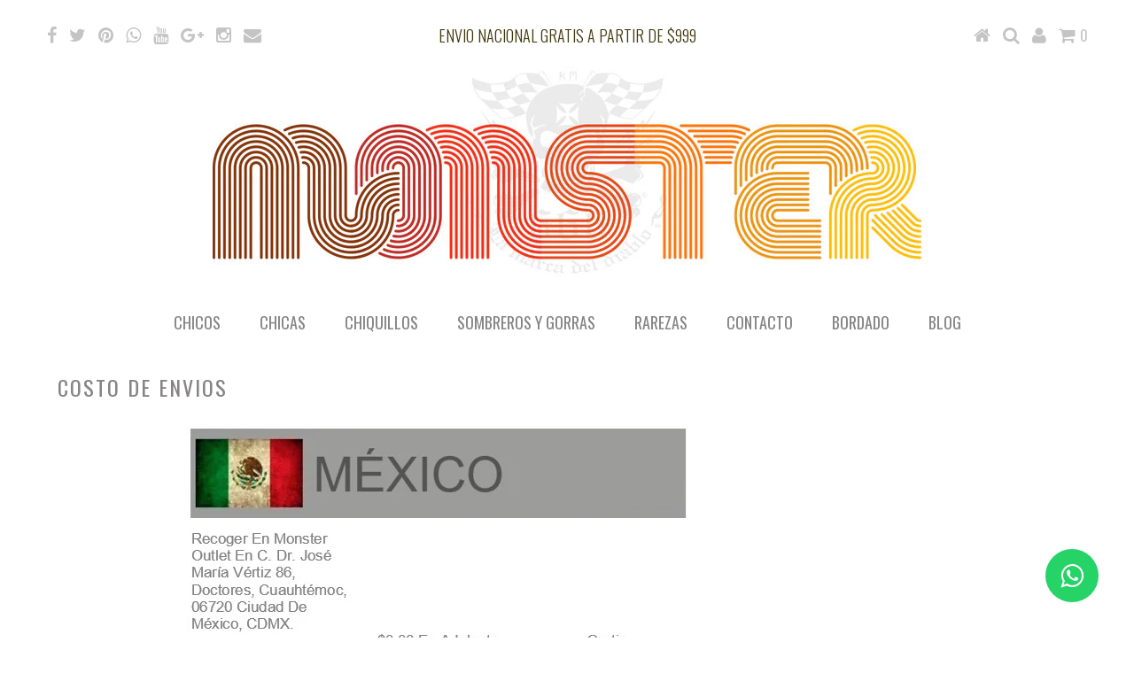

--- FILE ---
content_type: text/css
request_url: https://kingmonster.com/cdn/shop/t/11/assets/custom.css?v=80213575869660441161423672695
body_size: -604
content:
/*# sourceMappingURL=/cdn/shop/t/11/assets/custom.css.map?v=80213575869660441161423672695 */


--- FILE ---
content_type: text/css
request_url: https://kingmonster.com/cdn/shop/t/11/assets/queries.css?v=48750929805992843111423672701
body_size: -310
content:
@media screen and (min-width: 1220px){#article-loop .article-index{width:381px}#article-loop{width:1175px}}@media screen and (min-width: 980px) and (max-width: 1220px){#article-loop .article-index{width:302px}#article-loop{width:940px}}@media screen and (max-width: 980px) and (min-width: 740px){#article-loop .article-index{width:225px}#article-loop{width:705px}ul#social-icons,ul#social-icons li,ul#cart,ul#cart li{text-align:center}#hello,.quick-shop{width:100%}.show{text-align:center;width:100%;display:block;margin-bottom:20px}#sidebar{display:none;text-align:center}#sidebar.open{display:block}#sidebar ul li{padding:5px 0}.flex-caption{display:none}}@media screen and (max-width: 740px) and (min-width: 500px){ul#main-nav{display:none}.dl-menuwrapper{display:block!important}#article-loop .article-index{width:225px}#article-loop{width:470px}ul#social-icons,ul#social-icons li{text-align:center;margin-bottom:0}ul#cart,ul#cart li{text-align:center}ul#cart li.seeks{display:none}ul#cart li.seeks-mobile{display:inline}#hello{width:100%}.product-modal{display:none}ul#cart li.cart-overview:hover #crt{display:none!important}.show{text-align:center;width:100%;display:block;margin-bottom:20px}#sidebar{display:none;text-align:center}#sidebar.open{display:block}#sidebar ul li{padding:5px 0}.flex-caption,#product-photos{display:none}#mobile-product{margin-bottom:20px;display:block}#page-sidebar{margin-top:20px;text-align:center}#looked-at,#cart-notes{display:none}}@media screen and (max-width: 500px){ul#main-nav{display:none}.dl-menuwrapper{display:block!important}#article-loop .article-index{width:100%;margin-left:0;margin-right:0}#article-loop{width:294px}ul#social-icons,ul#social-icons li{text-align:center;margin-bottom:0}ul#cart{width:100%}ul#cart,ul#cart li{text-align:center;clear:left}ul#cart li.cart-overview:hover #crt{display:none!important}ul#cart li.seeks{display:none}ul#cart li.seeks-mobile{display:inline}#hello{width:100%}.product-modal{display:none}.show{text-align:center;width:100%;display:block;margin-bottom:20px}#sidebar{display:none;text-align:center}#sidebar.open{display:block}#sidebar ul li{padding:5px 0}.flex-caption,#product-photos{display:none}#mobile-product{margin-bottom:20px;display:block}#page-sidebar{margin-top:20px;text-align:center}#looked-at,#cart-notes{display:none}#subscribe_popup{width:100%}table,thead,tbody,th,td,tr{display:block}thead tr{position:absolute;top:-9999px;left:-9999px}tr{border:1px solid #ccc;margin:20px 0}td{border:none;border-bottom:1px solid #eee;position:relative;padding:10px;text-align:center}#shopping-cart table input{margin-top:20px!important}.cart-item{display:block}.cart-image,.cart-title{display:block;width:100%}#basket-right p{text-align:center}#basket-right h4{font-weight:400;text-align:center;margin:20px 0 30px}#shopping-cart table td:nth-of-type(2):before{content:"Item Price"}#shopping-cart table td:nth-of-type(3):before{content:"Quantity"}#shopping-cart table td:nth-of-type(4):before{content:"Remove"}#shopping-cart table td:nth-of-type(5):before{content:"Total"}}
/*# sourceMappingURL=/cdn/shop/t/11/assets/queries.css.map?v=48750929805992843111423672701 */


--- FILE ---
content_type: text/javascript
request_url: https://kingmonster.com/cdn/shop/t/11/assets/bold-currency-bootstrap.js?v=21804782392171732811529356339
body_size: 415
content:
typeof BOLDCURRENCY!="undefined"&&BOLDCURRENCY.converter&&typeof BOLD_mc_bootstrapSettings!="undefined"&&BOLD_mc_bootstrap(BOLD_mc_bootstrapSettings);function BOLD_mc_bootstrap(options){injectCssAssets([makeCssLink(options.flagsAssetUrl),makeCssLink(options.pickerCssAssetUrl)]),BOLDCURRENCY.converter.requestRates=function(callback,moneyElements){BOLD.helpers.js.get(options.shopDomainUrl+"/rates").then(function(returnedValue){if(returnedValue.hasOwnProperty("error"))throw console.info("Bold MultiCurrency: "+returnedValue.error),BOLDCURRENCY.enabled=!1,returnedValue.error;callback(returnedValue,moneyElements),BOLDCURRENCY.converter.enableAggressiveRefresh()}).catch(function(err){options.debug===!0&&console.log(err),BOLDCURRENCY.converter.hideAllInstances()})},BOLDCURRENCY.converter.postCartDataToCashier=function(cartId,callback,moneyElements){BOLD.helpers.js.post(options.shopDomainUrl+"/rates",{cart_id:cartId}).then(function(returnedValue){if(returnedValue.hasOwnProperty("error"))throw console.info("Bold MultiCurrency: "+returnedValue.error),BOLDCURRENCY.enabled=!1,returnedValue.error;typeof callback=="function"&&(callback(returnedValue,moneyElements),BOLDCURRENCY.converter.enableAggressiveRefresh())}).catch(function(err){options.debug===!0&&console.log(err),BOLDCURRENCY.converter.hideAllInstances()})},BOLD&&typeof BOLD.helpers!="undefined"&&(BOLD.helpers.setupMutationObservers=function(target,eventToEmit){var observer=new MutationObserver(function(mutations){mutations.forEach(function(mutation){var variantId=parseInt(document.querySelector("select[name=id]").value);BOLD.helpers.shopify.getVariant(BOLD.helpers.shopify.getProductHandleById(variantId),variantId).then(function(data){BOLD.common.eventEmitter.emit(eventToEmit,{selector:target,variant:data,originalProductPrice:options.productOriginalPrice})})})}),config={attributes:!0,childList:!0,characterData:!0};observer.observe(target,config)}),document.addEventListener("DOMContentLoaded",function(event){window.jQuery&&jQuery().on&&jQuery(".bold_product_page_price").parent().each(function(i,parent){BOLD.helpers.setupMutationObservers(parent,"BOLD_CURRENCY_product_price_updated")}),BOLDCURRENCY.converter.initialize(initPickers())});function injectCssAssets(assets){assets.forEach(function(asset){document.head.appendChild(asset)})}function initPickers(){var pickerTemplateParent=document.getElementById("bold-currency-picker-template"),mountpointTemplateParent=document.getElementById("bold-currency-picker-mount-template");if(pickerTemplateParent===null)throw"No picker template found";if(mountpointTemplateParent===null)throw"No mountpoint template found";var mountpointInstances=document.getElementsByClassName("BOLD-mc-picker-mnt");if(mountpointInstances.length===0){var injectedMount=document.body.appendChild(getElementFromTemplate(mountpointTemplateParent));addClass(injectedMount,"injected")}var pickerInstances=[];return Array.prototype.forEach.call(mountpointInstances,function(instance){var appendedChild=instance.appendChild(getElementFromTemplate(pickerTemplateParent));appendedChild.style.display="",pickerInstances.push(appendedChild)}),pickerInstances}function makeCssLink(href){var cssLink=document.createElement("link");return cssLink.type="text/css",cssLink.rel="stylesheet",cssLink.href=href,cssLink}function getElementFromTemplate(templateElement){var tmp=document.createElement("div");return tmp.innerHTML=templateElement.innerHTML.trim(),tmp.firstChild}function hasClass(element,cls){return(" "+element.className+" ").indexOf(" "+cls+" ")>-1}function addClass(element,className){if(!hasClass(element,className))return element.className+=" "+className}}
//# sourceMappingURL=/cdn/shop/t/11/assets/bold-currency-bootstrap.js.map?v=21804782392171732811529356339
